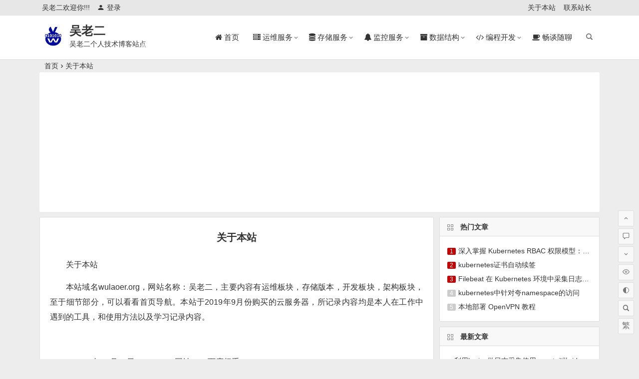

--- FILE ---
content_type: text/html; charset=UTF-8
request_url: https://www.wulaoer.org/?page_id=284
body_size: 7297
content:
<!DOCTYPE html>
<html lang="zh-CN">
<head>
<meta charset="UTF-8">
<meta name="viewport" content="width=device-width, initial-scale=1.0, minimum-scale=1.0, maximum-scale=1.0, user-scalable=no">
<meta http-equiv="Cache-Control" content="no-transform" />
<meta http-equiv="Cache-Control" content="no-siteapp" />
<title>关于本站 | </title>
<meta name="description" content="" />
<meta name="keywords" content="" />
<link rel="shortcut icon" href="https://www.wulaoer.org/wp-content/uploads/2019/12/favicon-20191213073705937.ico">
<link rel="apple-touch-icon" sizes="114x114" href="https://www.wulaoer.org/wp-content/uploads/2019/11/menu_log_1.png" />
<link rel="profile" href="http://gmpg.org/xfn/11">
<link rel="pingback" href="https://www.wulaoer.org/xmlrpc.php">
<link rel='stylesheet' id='wp-block-library-css'  href='https://www.wulaoer.org/wp-includes/css/dist/block-library/style.min.css?ver=5.2.21' type='text/css' media='all' />
<link rel='stylesheet' id='font-awesome-four-css'  href='https://www.wulaoer.org/wp-content/plugins/font-awesome-4-menus/css/font-awesome.min.css?ver=4.7.0' type='text/css' media='all' />
<link rel='stylesheet' id='prettify-css'  href='https://www.wulaoer.org/wp-content/themes/begin/css/prettify.css?ver=2019/09/02' type='text/css' media='all' />
<link rel='stylesheet' id='begin-style-css'  href='https://www.wulaoer.org/wp-content/themes/begin/style.css?ver=5.2.21' type='text/css' media='all' />
<link rel='stylesheet' id='fonts-css'  href='https://www.wulaoer.org/wp-content/themes/begin/css/fonts/fonts.css?ver=2019/09/02' type='text/css' media='all' />
<link rel='stylesheet' id='highlight-css'  href='https://www.wulaoer.org/wp-content/themes/begin/css/highlight.css?ver=2019/09/02' type='text/css' media='all' />
<script type='text/javascript' src='https://www.wulaoer.org/wp-content/themes/begin/js/jquery.min.js?ver=1.10.1'></script>
<!--[if lt IE 9]>
<script type='text/javascript' src='https://www.wulaoer.org/wp-content/themes/begin/js/html5.js?ver=2019/09/02'></script>
<![endif]-->
<link rel="canonical" href="https://www.wulaoer.org/?page_id=284" />
 <!--WP Copy Protect Plugins By www.rapiditcare.com --> <style type="text/css">body{-webkit-touch-callout:none;-webkit-user-select:none;-khtml-user-select:none;-moz-user-select:none;-ms-user-select:none;user-select:none;}</style> <script type="text/javascript"> jQuery(document).bind("keydown", function(e) { if(e.ctrlKey && (e.which == 65 || e.which == 67 || e.which == 88 || e.which == 83 ||e.which == 85)) { e.preventDefault(); return false; } }); jQuery(document)on( "mousedown", function(event) { if(event.which=="3") { document.oncontextmenu = document.body.oncontextmenu = function() {return false;} } }); </script> <script language=JavaScript> function clickIE4(){ if (event.button==2){ return false; } } function clickNS4(e){ if (document.layers||document.getElementById&&!document.all){ if (e.which==2||e.which==3){ return false; } } } if (document.layers){ document.captureEvents(Event.MOUSEDOWN); document.onmousedown=clickNS4; } else if (document.all&&!document.getElementById){ document.onmousedown=clickIE4; } document.oncontextmenu=new Function("return false") </script> <style type="text/css" id="custom-background-css">
body.custom-background { background-color: #ededed; }
</style>
	
</head>
<body class="page-template-default page page-id-284 custom-background" ontouchstart="">
<div id="page" class="hfeed site">
	<header id="masthead" class="site-header site-header-s">
	<div id="header-main" class="header-main">
		<nav id="header-top" class="header-top">
			<div class="nav-top">
			<div id="user-profile">
					<div class="user-login">吴老二欢迎你!!!</div>
			
						<div class="nav-set">
			 	<div class="nav-login">
			 						<div class="show-layer" data-show-layer="login-layer" role="button"><i class="be be-timerauto"></i>登录</div>
								</div>
			</div>
				<div class="clear"></div>
</div>	
	<div class="menu-%e9%a1%b6%e9%83%a8%e8%8f%9c%e5%8d%95-container"><ul id="menu-%e9%a1%b6%e9%83%a8%e8%8f%9c%e5%8d%95" class="top-menu"><li id="menu-item-287" class="menu-item menu-item-type-post_type menu-item-object-page current-menu-item page_item page-item-284 current_page_item menu-item-287"><a href="https://www.wulaoer.org/?page_id=284" aria-current="page">关于本站</a></li>
<li id="menu-item-389" class="menu-item menu-item-type-post_type menu-item-object-page menu-item-389"><a href="https://www.wulaoer.org/?page_id=386">联系站长</a></li>
</ul></div></div>
		</nav><!-- #top-header -->

		<div id="menu-container">
			<div id="navigation-top">
				<span class="nav-search"></span>
								<div class="logo-site">
												<p class="site-title"><a href="https://www.wulaoer.org/" title="吴老二" rel="home"><span class="logo-small"><img src="https://www.wulaoer.org/wp-content/uploads/2019/11/menu_log_1.png" alt="吴老二" /></span>吴老二</a></p>
					<p class="site-description clear-small">吴老二个人技术博客站点</p>
						</div><!-- .logo-site -->

				<div id="site-nav-wrap">
					<div id="sidr-close">
						<span class="toggle-sidr-close"><i class="be be-cross"></i></span>
																<div class="mobile-login mobile-login-l show-layer" data-show-layer="login-layer" role="button"><i class="be be-timerauto"></i><span class="mobile-login-t">登录</span></div>
											</div>
					<nav id="site-nav" class="main-nav">
									<span id="navigation-toggle" class="bars"><i class="be be-menu"></i></span>
		<div class="menu-%e5%af%bc%e8%88%aa%e8%8f%9c%e5%8d%95-container"><ul id="menu-%e5%af%bc%e8%88%aa%e8%8f%9c%e5%8d%95" class="down-menu nav-menu"><li id="menu-item-158" class="menu-item menu-item-type-custom menu-item-object-custom menu-item-home menu-item-158"><a href="http://www.wulaoer.org"><i class="fa fa-home"></i><span class="fontawesome-text"> 首页</span></a></li>
<li id="menu-item-210" class="far menu-item menu-item-type-taxonomy menu-item-object-category menu-item-has-children menu-item-210"><a href="https://www.wulaoer.org/?cat=33"><i class="fa fa-server"></i><span class="fontawesome-text"> 运维服务</span></a>
<ul class="sub-menu">
	<li id="menu-item-1337" class="menu-item menu-item-type-taxonomy menu-item-object-category menu-item-1337"><a href="https://www.wulaoer.org/?cat=157">DevOps</a></li>
	<li id="menu-item-254" class="menu-item menu-item-type-taxonomy menu-item-object-category menu-item-254"><a href="https://www.wulaoer.org/?cat=40">Linux服务</a></li>
	<li id="menu-item-346" class="menu-item menu-item-type-taxonomy menu-item-object-category menu-item-346"><a href="https://www.wulaoer.org/?cat=46">linux工具</a></li>
	<li id="menu-item-229" class="menu-item menu-item-type-taxonomy menu-item-object-category menu-item-229"><a href="https://www.wulaoer.org/?cat=1">操作系统</a></li>
	<li id="menu-item-231" class="menu-item menu-item-type-taxonomy menu-item-object-category menu-item-231"><a href="https://www.wulaoer.org/?cat=14">WEB服务</a></li>
	<li id="menu-item-852" class="menu-item menu-item-type-taxonomy menu-item-object-category menu-item-852"><a href="https://www.wulaoer.org/?cat=111">Docker</a></li>
	<li id="menu-item-824" class="menu-item menu-item-type-taxonomy menu-item-object-category menu-item-824"><a href="https://www.wulaoer.org/?cat=105">Kubernetes</a></li>
	<li id="menu-item-230" class="menu-item menu-item-type-taxonomy menu-item-object-category menu-item-230"><a href="https://www.wulaoer.org/?cat=15">批量操作</a></li>
</ul>
</li>
<li id="menu-item-213" class="far menu-item menu-item-type-taxonomy menu-item-object-category menu-item-has-children menu-item-213"><a href="https://www.wulaoer.org/?cat=34"><i class="fa fa-database"></i><span class="fontawesome-text"> 存储服务</span></a>
<ul class="sub-menu">
	<li id="menu-item-1032" class="menu-item menu-item-type-taxonomy menu-item-object-category menu-item-1032"><a href="https://www.wulaoer.org/?cat=132">ETCD</a></li>
	<li id="menu-item-721" class="menu-item menu-item-type-taxonomy menu-item-object-category menu-item-721"><a href="https://www.wulaoer.org/?cat=88">Elasticsearch</a></li>
	<li id="menu-item-245" class="menu-item menu-item-type-taxonomy menu-item-object-category menu-item-245"><a href="https://www.wulaoer.org/?cat=10">MySQL</a></li>
	<li id="menu-item-246" class="menu-item menu-item-type-taxonomy menu-item-object-category menu-item-246"><a href="https://www.wulaoer.org/?cat=35">Redis</a></li>
	<li id="menu-item-758" class="menu-item menu-item-type-taxonomy menu-item-object-category menu-item-758"><a href="https://www.wulaoer.org/?cat=92">Hbase</a></li>
	<li id="menu-item-242" class="menu-item menu-item-type-taxonomy menu-item-object-category menu-item-242"><a href="https://www.wulaoer.org/?cat=11">MongoDB</a></li>
	<li id="menu-item-243" class="menu-item menu-item-type-taxonomy menu-item-object-category menu-item-243"><a href="https://www.wulaoer.org/?cat=12">Memcached</a></li>
	<li id="menu-item-244" class="menu-item menu-item-type-taxonomy menu-item-object-category menu-item-244"><a href="https://www.wulaoer.org/?cat=13">PostgreSQL</a></li>
	<li id="menu-item-876" class="menu-item menu-item-type-taxonomy menu-item-object-category menu-item-876"><a href="https://www.wulaoer.org/?cat=115">zookeeper</a></li>
	<li id="menu-item-2574" class="menu-item menu-item-type-taxonomy menu-item-object-category menu-item-2574"><a href="https://www.wulaoer.org/?cat=198">Hadoop</a></li>
	<li id="menu-item-2747" class="menu-item menu-item-type-taxonomy menu-item-object-category menu-item-2747"><a href="https://www.wulaoer.org/?cat=258">中间件</a></li>
</ul>
</li>
<li id="menu-item-214" class="fas menu-item menu-item-type-taxonomy menu-item-object-category menu-item-has-children menu-item-214"><a href="https://www.wulaoer.org/?cat=36"><i class="fa fa-bell"></i><span class="fontawesome-text"> 监控服务</span></a>
<ul class="sub-menu">
	<li id="menu-item-1550" class="menu-item menu-item-type-taxonomy menu-item-object-category menu-item-1550"><a href="https://www.wulaoer.org/?cat=176">中间件</a></li>
	<li id="menu-item-241" class="menu-item menu-item-type-taxonomy menu-item-object-category menu-item-241"><a href="https://www.wulaoer.org/?cat=24">数据库监控</a></li>
	<li id="menu-item-234" class="menu-item menu-item-type-taxonomy menu-item-object-category menu-item-234"><a href="https://www.wulaoer.org/?cat=17">系统监控</a></li>
	<li id="menu-item-235" class="menu-item menu-item-type-taxonomy menu-item-object-category menu-item-235"><a href="https://www.wulaoer.org/?cat=18">链路追踪</a></li>
	<li id="menu-item-238" class="menu-item menu-item-type-taxonomy menu-item-object-category menu-item-238"><a href="https://www.wulaoer.org/?cat=21">kubernetes监控</a></li>
</ul>
</li>
<li id="menu-item-215" class="fad menu-item menu-item-type-taxonomy menu-item-object-category menu-item-has-children menu-item-215"><a href="https://www.wulaoer.org/?cat=37"><i class="fa fa-archive"></i><span class="fontawesome-text"> 数据结构</span></a>
<ul class="sub-menu">
	<li id="menu-item-268" class="menu-item menu-item-type-taxonomy menu-item-object-category menu-item-268"><a href="https://www.wulaoer.org/?cat=44">数组(Array)</a></li>
	<li id="menu-item-248" class="menu-item menu-item-type-taxonomy menu-item-object-category menu-item-248"><a href="https://www.wulaoer.org/?cat=27">树(Tree)</a></li>
	<li id="menu-item-249" class="menu-item menu-item-type-taxonomy menu-item-object-category menu-item-249"><a href="https://www.wulaoer.org/?cat=28">栈(Stack)</a></li>
	<li id="menu-item-250" class="menu-item menu-item-type-taxonomy menu-item-object-category menu-item-250"><a href="https://www.wulaoer.org/?cat=29">图(Graph)</a></li>
	<li id="menu-item-1594" class="menu-item menu-item-type-taxonomy menu-item-object-category menu-item-1594"><a href="https://www.wulaoer.org/?cat=184">堆(Heap)</a></li>
	<li id="menu-item-1595" class="menu-item menu-item-type-taxonomy menu-item-object-category menu-item-1595"><a href="https://www.wulaoer.org/?cat=183">散列表(Hash)</a></li>
</ul>
</li>
<li id="menu-item-216" class="fas menu-item menu-item-type-taxonomy menu-item-object-category menu-item-has-children menu-item-216"><a href="https://www.wulaoer.org/?cat=38"><i class="fa fa-code"></i><span class="fontawesome-text"> 编程开发</span></a>
<ul class="sub-menu">
	<li id="menu-item-252" class="menu-item menu-item-type-taxonomy menu-item-object-category menu-item-252"><a href="https://www.wulaoer.org/?cat=26">Python3</a></li>
	<li id="menu-item-251" class="menu-item menu-item-type-taxonomy menu-item-object-category menu-item-251"><a href="https://www.wulaoer.org/?cat=25">Golang</a></li>
	<li id="menu-item-1043" class="menu-item menu-item-type-taxonomy menu-item-object-category menu-item-1043"><a href="https://www.wulaoer.org/?cat=136">Beego</a></li>
	<li id="menu-item-1044" class="menu-item menu-item-type-taxonomy menu-item-object-category menu-item-1044"><a href="https://www.wulaoer.org/?cat=47">Django</a></li>
	<li id="menu-item-1046" class="menu-item menu-item-type-taxonomy menu-item-object-category menu-item-1046"><a href="https://www.wulaoer.org/?cat=138">Gin</a></li>
	<li id="menu-item-1045" class="menu-item menu-item-type-taxonomy menu-item-object-category menu-item-1045"><a href="https://www.wulaoer.org/?cat=137">Flask</a></li>
	<li id="menu-item-1047" class="menu-item menu-item-type-taxonomy menu-item-object-category menu-item-1047"><a href="https://www.wulaoer.org/?cat=135">Tornado</a></li>
</ul>
</li>
<li id="menu-item-217" class="fas menu-item menu-item-type-taxonomy menu-item-object-category menu-item-217"><a href="https://www.wulaoer.org/?cat=39"><i class="fa fa-coffee"></i><span class="fontawesome-text"> 畅谈随聊</span></a></li>
</ul></div><div id="overlay"></div>
					</nav>
				</div>
								<div class="clear"></div>
			</div>
		</div>
	</div>
</header><!-- #masthead -->
<div id="search-main">
	<div class="off-search wow fadeInRight animated" data-wow-delay="0.4s"></div>
	<div class="off-search-a"></div>
	<div class="search-wrap wow fadeInDown animated" data-wow-delay="0.4s">
		<div class="searchbar">
	<form method="get" id="searchform" action="https://www.wulaoer.org/">
		<span class="search-input">
			<input type="text" value="" name="s" id="s" placeholder="输入搜索内容" required />
			<button type="submit" id="searchsubmit"><i class="be be-search"></i></button>
		</span>
			</form>
</div>
				<div class="searchbar">
			<script>
			function g(formname) {
				var url = "https://www.baidu.com/baidu";
				if (formname.s[1].checked) {
					formname.ct.value = "2097152";
				} else {
					formname.ct.value = "0";
				}
				formname.action = url;
				return true;
			}
			</script>
			<form name="f1" onsubmit="return g(this)" target="_blank">
				<span class="search-input">
					<input name=word class="swap_value" placeholder="输入百度站内搜索关键词" name="q" />
					<input name=tn type=hidden value="bds" />
					<input name=cl type=hidden value="3" />
					<input name=ct type=hidden />
					<input name=si type=hidden value="www.wulaoer.org" />
					<button type="submit" id="searchbaidu" class="search-close"><i class="be be-baidu"></i></button>
					<input name=s class="choose" type=radio />
					<input name=s class="choose" type=radio checked />
				</span>
			</form>
		</div>
		
				<div class="searchbar">
			<form action="https://www.so.com/s" target="_blank" id="so360form">
				<span class="search-input">
					<input type="text" autocomplete="off"  placeholder="输入360站内搜索关键词" name="q" id="so360_keyword">
					<button type="submit" id="so360_submit" class="search-close">360</button>
					<input type="hidden" name="ie" value="utf-8">
					<input type="hidden" name="src" value="zz_www.wulaoer.org">
					<input type="hidden" name="site" value="www.wulaoer.org">
					<input type="hidden" name="rg" value="1">
					<input type="hidden" name="inurl" value="">
				</span>
			</form>
		</div>
		
				<div class="searchbar">
			<form action="https://www.sogou.com/web" target="_blank" name="sogou_queryform">
				<span class="search-input">
					<input type="text" placeholder="输入搜狗站内搜索关键词" name="query">
					<button type="submit" id="sogou_submit" class="search-close" onclick="check_insite_input(document.sogou_queryform, 1)">搜狗</button>
					<input type="hidden" name="insite" value="www.wulaoer.org">
				</span>
			</form>
		</div>
				<div class="clear"></div>

				<nav class="search-nav">
			<h4>搜索热点</h4>
			<div class="clear"></div>
					</nav>
			</div>
	<div class="off-search-b">
		<div class="clear"></div>
	</div>
</div>		<nav class="bread">
		<a class="crumbs" href="https://www.wulaoer.org/">首页</a><i class="be be-arrowright"></i>关于本站					</nav>
		<div class="header-sub">
					<div class="tg-pc tg-site"><script async src="https://pagead2.googlesyndication.com/pagead/js/adsbygoogle.js?client=ca-pub-9525333551793898"
     crossorigin="anonymous"></script>
<!-- 横行通栏广告 -->
<ins class="adsbygoogle"
     style="display:block"
     data-ad-client="ca-pub-9525333551793898"
     data-ad-slot="4521140229"
     data-ad-format="auto"
     data-full-width-responsive="true"></ins>
<script>
     (adsbygoogle = window.adsbygoogle || []).push({});
</script></div>				<div class="clear"></div>
	</div>

	

	
	<div id="content" class="site-content">
	<div id="primary" class="content-area">
		<main id="main" class="site-main" role="main">

		
			<article id="post-284" class="wow fadeInUp post post-284 page type-page status-publish hentry enn" data-wow-delay="0.3s">
			<header class="entry-header">
			<h1 class="entry-title">关于本站</h1>		</header><!-- .entry-header -->
		<div class="entry-content">
		<div class="single-content">
			
			<p>关于本站</p>
<p>本站域名wulaoer.org，网站名称：吴老二，主要内容有运维板块，存储版本，开发板块，架构板块，至于细节部分，可以看看首页导航。本站于2019年9月份购买的云服务器，所记录内容均是本人在工作中遇到的工具，和使用方法以及学习记录内容。</p>
<p>&nbsp;</p>
<ul>
<li>2019年09月27日----------------网站SEO百度权重1</li>
</ul>
<ul>
<li>2019年09月03日----------------网站搭建完成</li>
<li>2016年01月19日---------------- 域名注册</li>
</ul>
									
					</div>
		<div class="clear"></div>
			</div><!-- .entry-content -->

</article><!-- #page -->
			
		
		</main><!-- .site-main -->
	</div><!-- .content-area -->

<div id="sidebar" class="widget-area all-sidebar">

	
			<aside id="hot_post_img-3" class="widget hot_post_img wow fadeInUp" data-wow-delay="0.3s"><h3 class="widget-title"><span class="title-i"><span></span><span></span><span></span><span></span></span>热门文章</h3>
<div id="hot_post_widget">
		<ul>
	    				    <li><span class='li-icon li-icon-1'>1</span><a href="https://www.wulaoer.org/?p=3181">深入掌握 Kubernetes RBAC 权限模型：从原理到实战</a></li><li><span class='li-icon li-icon-2'>2</span><a href="https://www.wulaoer.org/?p=3176">kubernetes证书自动续签</a></li><li><span class='li-icon li-icon-3'>3</span><a href="https://www.wulaoer.org/?p=3179">Filebeat 在 Kubernetes 环境中采集日志时获取 Pod 名称与 Namespace 的实现与机制说明</a></li><li><span class='li-icon li-icon-4'>4</span><a href="https://www.wulaoer.org/?p=3174">kubernetes中针对夸namespace的访问</a></li><li><span class='li-icon li-icon-5'>5</span><a href="https://www.wulaoer.org/?p=3183">本地部署 OpenVPN 教程</a></li>					    	</ul>
</div>

<div class="clear"></div></aside>

<div class="clear"></div></aside><aside id="new_cat-4" class="widget new_cat wow fadeInUp" data-wow-delay="0.3s"><h3 class="widget-title"><span class="title-i"><span></span><span></span><span></span><span></span></span>最新文章</h3>

<div class="post_cat">
	<ul>
				<li>
							<i class="be be-arrowright"></i><a href="https://www.wulaoer.org/?p=3188" rel="bookmark">利用kurise做日志采集使用promtail做sidecar采集日志</a>					</li>
				<li>
							<i class="be be-arrowright"></i><a href="https://www.wulaoer.org/?p=3183" rel="bookmark">本地部署 OpenVPN 教程</a>					</li>
				<li>
							<i class="be be-arrowright"></i><a href="https://www.wulaoer.org/?p=3181" rel="bookmark">深入掌握 Kubernetes RBAC 权限模型：从原理到实战</a>					</li>
				<li>
							<i class="be be-arrowright"></i><a href="https://www.wulaoer.org/?p=3179" rel="bookmark">Filebeat 在 Kubernetes 环境中采集日志时获取 Pod 名称与 Namespace 的实现与机制说明</a>					</li>
				<li>
							<i class="be be-arrowright"></i><a href="https://www.wulaoer.org/?p=3176" rel="bookmark">kubernetes证书自动续签</a>					</li>
					</ul>
</div>

<div class="clear"></div></aside>	
	</div>

<div class="clear"></div>	</div><!-- .site-content -->
	<div class="clear"></div>
						<footer id="colophon" class="site-footer" role="contentinfo">
		<div class="site-info">
			&nbsp;
<p style="text-align: center;">Copyright ©2007-2019 <a href="http://www.wulaoer.org">吴老二</a> <a href="https://beian.miit.gov.cn/#/Integrated/recordQuery">京ICP备14008707号-3</a>   版权所有 WULAOER.ORG</p>			<span class="add-info">
											</span>
		</div><!-- .site-info -->
			</footer><!-- .site-footer -->
<div class="login-overlay" id="login-layer">
	<div id="login">
		
		<div id="login-tab" class="login-tab-product fadeInDown animated">
		    <h2 class="login-tab-hd">

													<span class="login-tab-hd-con"><a href="javascript:">登录</a></span>
								
															<span class="login-tab-hd-con"><a href="javascript:">注册</a></span>
									
				<span class="login-tab-hd-con"><a href="javascript:">找回密码</a></span>		    </h2>
		
			<div class="login-tab-bd login-dom-display">
				<div class="login-tab-bd-con login-current">
					<div id="tab1_login" class="tab_content_login">
						<form id="login-box" class="wp-user-form" action="https://www.wulaoer.org/wp-login.php" method="post" novalidate="novalidate">
							<p class="status"></p>
							<p>
								<label class="icon" for="username">用户名</label>
								<input class="input-control" id="username" type="text" placeholder="" name="username" required="" aria-required="true">
							</p>
							<p>
								<label for="password">密码</label>
								<input class="input-control" id="password" type="password" placeholder="" name="password" required="" aria-required="true">
							</p>
							<p class="login-form"></p>

							<p class="login_fields">
								<p class="rememberme">
									<label for="rememberme">
										<input type="checkbox" name="rememberme" value="forever" checked="checked" id="rememberme" class="keep-input" />记住我的登录信息									</label>
								</p>
								<input class="user-submit" type="submit" name="user-submit" value="登录" />
								<input type="hidden" id="security" name="security" value="5d719bf463">
								<input type="hidden" name="redirect_to" value="/?page_id=284" />
								<input type="hidden" name="user-cookie" value="1" />
							</p>
						</form>
					</div>
				</div>

						
										<div class="login-tab-bd-con">
						<div id="tab2_login" class="tab_content_login">
															<form id="register" class="wp-user-form" action="https://www.wulaoer.org/wp-login.php?action=register" method="post" novalidate="novalidate">
									<p class="status"></p>
									<p>
										<label for="user_login">用户名</label>
										<input class="input-control" id="user_name" type="text" name="user_name" placeholder="" required="" aria-required="true">
									</p>
									<p>
										<label for="user_email">邮件地址</label>
										<input class="input-control" id="user_email" type="text" name="user_email" placeholder="" required="" aria-required="true">
									</p>
									<p>
										<label for="user_email">密码(至少6位)</label>
										<input class="input-control" id="user_pass" type="password" name="user_pass" placeholder="" required="" aria-required="true">
									</p>
									<p>
										<label for="user_email">重复密码</label>
										<input class="input-control" type="password" id="user_pass2" name="user_pass2" placeholder="" required="" aria-required="true">
									</p>

									<p class="login_fields">
										<input class="user-submit" type="submit" name="submit" value="注册" />
										<input type="hidden" id="user_security" name="user_security" value="e8c8f18824" />
										<input type="hidden" name="redirect_to" value="/?page_id=284" />
										<input type="hidden" name="user-cookie" value="1" />
									</p>
								</form>
													</div>
					</div>
									
								<div class="login-tab-bd-con">
					<div id="tab3_login" class="tab_content_login">
						<p class="message">输入用户名或电子邮箱地址，您会收到一封新密码链接的电子邮件。</p>
						<form method="post" action="https://www.wulaoer.org/wp-login.php?action=lostpassword" class="wp-user-form">
							<div class="username">
								<label for="user_login" class="hide">用户名或电子邮件地址</label>
								<input type="text" name="user_login" value="" size="20" id="user_log" required="required" />
							</div>
							<div class="login_fields">
								<div class="login-form"></div>
								<input type="submit" name="user-submit" value="获取新密码" class="user-submit" />
																<input type="hidden" name="redirect_to" value="/?page_id=284?reset=true" />
								<input type="hidden" name="user-cookie" value="1" />
							</div>
						</form>
					</div>
				</div>
				
			</div>
		</div>

			</div>
</div><style>.single-content p {text-indent: 2em;}</style><ul id="scroll">
	<li class="log log-no"><a class="log-button" title="文章目录"><i class="be be-menu"></i></a><div class="log-prompt"><div class="log-arrow">文章目录<i class="be be-playarrow"></i></div></div></li>
	<li><a class="scroll-home" href="https://www.wulaoer.org/" title="首页" rel="home"><i class="be be-home"></i></a></li>	<li><a class="scroll-h" title="返回顶部"><i class="be be-arrowup"></i></a></li>	<li><a class="scroll-c" title="评论"><i class="be be-speechbubble"></i></a></li>	<li><a class="scroll-b" title="转到底部"><i class="be be-arrowdown"></i></a></li>	<li><a class="m-eyecare" title="护眼模式"><i class="be be-eye"></i></a></li>			<ul class="night">
			<li><span class="night-main"><a class="m-night" title="夜间模式"><span class="m-moon"><span></span></span></a></span></li>
			<li><a class="m-day" title="白天模式"><i class="be be-loader"></i></a></li>
		</ul>
		<li><a class="scroll-search" title="搜索"><i class="be be-search"></i></a></li>	<li class="gb2-site"><a id="gb2big5"><span>繁</span></a></li>		</ul>
<div class="eyecare"></div></div><!-- .site -->
<script type="text/javascript" src="https://www.wulaoer.org/wp-content/themes/begin/js/jquery-ui.min.js"></script>
<script type="text/javascript" src="https://www.wulaoer.org/wp-content/themes/begin/js/qaptcha.jquery.js"></script>
<script type="text/javascript">var QaptchaJqueryPage="https://www.wulaoer.org/wp-content/themes/begin/inc/qaptcha.jquery.php"</script>
<script type="text/javascript">$(document).ready(function(){$('.qaptcha').QapTcha();});</script>
	<script type="text/javascript">
		/* <![CDATA[ */
		var ajax_login_object = {"redirecturl":"https:\/\/www.wulaoer.org\/?page_id=284","ajaxurl":"https:\/\/www.wulaoer.org\/wp-admin\/admin-ajax.php","loadingmessage":"\u8bf7\u7a0d\u7b49"};
		/* ]]> */
	</script><script type='text/javascript' src='https://www.wulaoer.org/wp-content/themes/begin/js/prettify.js?ver=2019/09/02'></script>
<script type='text/javascript' src='https://www.wulaoer.org/wp-content/themes/begin/js/superfish.js?ver=2019/09/02'></script>
<script type='text/javascript'>
/* <![CDATA[ */
var wpl_ajax_url = "https:\/\/www.wulaoer.org\/wp-admin\/admin-ajax.php";
/* ]]> */
</script>
<script type='text/javascript' src='https://www.wulaoer.org/wp-content/themes/begin/js/begin-script.js?ver=2019/09/02'></script>
<script type='text/javascript' src='https://www.wulaoer.org/wp-content/themes/begin/js/validate.min.js?ver=2019/09/02'></script>
<script type='text/javascript' src='https://www.wulaoer.org/wp-content/themes/begin/js/gb2big5.js?ver=2019/09/02'></script>
<script type='text/javascript' src='https://www.wulaoer.org/wp-content/themes/begin/js/owl.carousel.min.js?ver=2019/09/02'></script>
<script type='text/javascript' src='https://www.wulaoer.org/wp-content/themes/begin/js/jquery.share.min.js?ver=2019/09/02'></script>
<script type='text/javascript' src='https://www.wulaoer.org/wp-content/themes/begin/js/sticky.js?ver=1.6.0'></script>
<script type='text/javascript' src='https://www.wulaoer.org/wp-content/themes/begin/js/jquery-ias.js?ver=2.2.1'></script>
<script type='text/javascript' src='https://www.wulaoer.org/wp-content/themes/begin/js/jquery.lazyload.js?ver=2019/09/02'></script>
<script type='text/javascript' src='https://www.wulaoer.org/wp-content/themes/begin/js/getqqinfo.js?ver=2019/09/02'></script>
<script type='text/javascript' src='https://www.wulaoer.org/wp-content/themes/begin/js/comments-ajax-qt.js?ver=2019/09/02'></script>



<script>
var _hmt = _hmt || [];
(function() {
  var hm = document.createElement("script");
  hm.src = "https://hm.baidu.com/hm.js?de6ae9e858edaffbbea595ac9cd082cb";
  var s = document.getElementsByTagName("script")[0]; 
  s.parentNode.insertBefore(hm, s);
})();
</script>



</body>
</html>

--- FILE ---
content_type: text/html; charset=utf-8
request_url: https://www.google.com/recaptcha/api2/aframe
body_size: 266
content:
<!DOCTYPE HTML><html><head><meta http-equiv="content-type" content="text/html; charset=UTF-8"></head><body><script nonce="_otZx4pwoVlJbxKpTEcnTQ">/** Anti-fraud and anti-abuse applications only. See google.com/recaptcha */ try{var clients={'sodar':'https://pagead2.googlesyndication.com/pagead/sodar?'};window.addEventListener("message",function(a){try{if(a.source===window.parent){var b=JSON.parse(a.data);var c=clients[b['id']];if(c){var d=document.createElement('img');d.src=c+b['params']+'&rc='+(localStorage.getItem("rc::a")?sessionStorage.getItem("rc::b"):"");window.document.body.appendChild(d);sessionStorage.setItem("rc::e",parseInt(sessionStorage.getItem("rc::e")||0)+1);localStorage.setItem("rc::h",'1768874255401');}}}catch(b){}});window.parent.postMessage("_grecaptcha_ready", "*");}catch(b){}</script></body></html>

--- FILE ---
content_type: text/css
request_url: https://www.wulaoer.org/wp-content/themes/begin/css/highlight.css?ver=2019/09/02
body_size: 1396
content:
.dp-highlighter {
	background: #fff;
	border: 1px dashed #ccc;
	width: 96%;
	font-size: 15px;
	font-size: 1.5rem;
	word-break: break-all;
	white-space: normal;
	overflow: auto;
	margin: 10px auto;
	padding: 5px;
}

.dp-highlighter:hover {
	background: #fafafa;
	border: 1px dashed #0088cc;
}

.dp-highlighter .bar {
	padding: 2px;
}

.dp-highlighter .collapsed .bar,.dp-highlighter .nogutter .bar {
	padding-left: 0px
}

.dp-highlighter ol {
	margin: 0px 0px 1px -15px;
	padding: 2px;
	color: #666;
}

.dp-highlighter.nogutter ol {
	list-style-type: none;
	margin-left: 0px;
}

.dp-highlighter ol li,.dp-highlighter .columns div {
	border-left: 1px dashed #ccc;
	padding-left: 10px;
	line-height: 18px;
}

.dp-highlighter .nogutter ol li,.dp-highlighter .nogutter .columns div {
	border: 0;
}

.dp-highlighter .columns {
	color: gray;
	width: 100%;
}

.dp-highlighter .columns div {
	padding-bottom: 5px;
}

.dp-highlighter ol li.alt {
}

.dp-highlighter ol li span {
	color: Black;
}

.dp-highlighter .collapsed ol {
	margin: 0px;
}

.dp-highlighter .collapsed ol li {
	display: none;
}

.dp-highlighter .printing {
	border: none;
}

.dp-highlighter .printing .tools {
	display: none !important;
}

.dp-highlighter .printing li {
	display: list-item !important;
}

.dp-highlighter .tools {
	padding: 3px 8px 3px 15px;
	border-bottom: 1px solid #2B91AF;
	color: silver;
}

.dp-highlighter .collapsed .tools {
	border-bottom: 0;
}

.dp-highlighter .tools a {
	font-size: 9pt;
	color: gray;
	text-decoration: none;
	margin-right: 10px;
}

.dp-highlighter .tools a:hover {
	color: red;
	text-decoration: underline;
}

.dp-about {
	background-color: #fff;
	margin: 0px;
	padding: 0px;
}

.dp-about table {
	width: 100%;
	height: 100%;
}

.dp-about td {
	padding: 10px;
	vertical-align: top;
}

.dp-about .copy {
	border-bottom: 1px solid #ACA899;
	height: 95%;
}

.dp-about .title {
	color: red;
	font-weight: bold;
}

.dp-about .para {
	margin: 0 0 4px 0;
}

.dp-about .footer {
	background-color: #ECEADB;
	border-top: 1px solid #fff;
	text-align: right;
}

.dp-about .close {
	background-color: #ECEADB;
	width: 60px;
	height: 22px;
}

.dp-c {
}

.dp-c .comment {
	color: green;
}

.dp-c .string {
	color: blue;
}

.dp-c .preprocessor {
	color: gray;
}

.dp-c .keyword {
	color: blue;
}

.dp-c .vars {
	color: #d00;
}

.dp-vb {
}

.dp-vb .comment {
	color: green;
}

.dp-vb .string {
	color: blue;
}

.dp-vb .preprocessor {
	color: gray;
}

.dp-vb .keyword {
	color: blue;
}

.dp-sql {
}

.dp-sql .comment {
	color: green;
}

.dp-sql .string {
	color: red;
}

.dp-sql .keyword {
	color: rgb(127,0,85);
}

.dp-sql .func {
	color: #ff1493;
}

.dp-sql .op {
	color: blue;
}

.dp-xml {
}

.dp-xml .cdata {
	color: #ff1493;
}

.dp-xml .comments {
	color: green;
}

.dp-xml .tag {
	font-weight: bold;
	color: blue;
}

.dp-xml .tag-name {
	color: rgb(127,0,85);
	font-weight: bold;
}

.dp-xml .attribute {
	color: red
}

.dp-xml .attribute-value {
	color: blue
}

.dp-delphi {
}

.dp-delphi .comment {
	color: #008200;
	font-style: italic;
}

.dp-delphi .string {
	color: blue;
}

.dp-delphi .number {
	color: blue;
}

.dp-delphi .directive {
	color: #008284;
}

.dp-delphi .keyword {
	font-weight: bold;
	color: navy;
}

.dp-delphi .vars {
	color: #000;
}

.dp-py {
}

.dp-py .comment {
	color: green;
}

.dp-py .string {
	color: red;
}

.dp-py .docstring {
	color: green;
}

.dp-py .keyword {
	color: blue;
	font-weight: bold;
}

.dp-py .builtins {
	color: #ff1493;
}

.dp-py .magicmethods {
	color: #808080;
}

.dp-py .exceptions {
	color: brown;
}

.dp-py .types {
	color: brown;
	font-style: italic
}

.dp-py .commonlibs {
	color: #8A2BE2;
	font-style: italic;
}

.dp-rb {
}

.dp-rb .comment {
	color: #c00;
}

.dp-rb .string {
	color: #f0c;
}

.dp-rb .symbol {
	color: #02b902;
}

.dp-rb .keyword {
	color: #069;
}

.dp-rb .variable {
	color: #6cf;
}

.dp-css {
}

.dp-css .comment {
	color: green;
}

.dp-css .string {
	color: red;
}

.dp-css .keyword {
	color: blue;
}

.dp-css .colors {
	color: darkred;
}

.dp-css .vars {
	color: #d00;
}

.dp-j {
}

.dp-j .comment {
	color: rgb(63,127,95);
}

.dp-j .string {
	color: rgb(42,0,255);
}

.dp-j .keyword {
	color: rgb(127,0,85);
	font-weight: bold;
}

.dp-j .annotation {
	color: #646464;
}

.dp-j .number {
	color: #C00000;
}

.dp-cpp {
}

.dp-cpp .comment {
	color: #e00;
}

.dp-cpp .string {
	color: red
}

.dp-cpp .preprocessor {
	color: #CD00CD;
	font-weight: bold;
}

.dp-cpp .keyword {
	color: #5697D9;
	font-weight: bold;
}

.dp-cpp .datatypes {
	color: #2E8B57;
	font-weight: bold;
}

.dp-perl {
}

.dp-perl .comment {
	color: green;
}

.dp-perl .string {
	color: red;
}

.dp-perl .keyword {
	color: rgb(127,0,85);
}

.dp-perl .func {
	color: #ff1493;
}

.dp-perl .declarations {
	color: blue;
}

.dp-css .vars {
	color: #d00;
}

.dp-g {
}

.dp-g .comment {
	color: rgb(63,127,95);
}

.dp-g .string {
	color: rgb(42,0,255);
}

.dp-g .keyword {
	color: rgb(127,0,85);
	font-weight: bold;
}

.dp-g .type {
	color: rgb(0,127,0);
	font-weight: bold;
}

.dp-g .modifier {
	color: rgb(100,0,100);
	font-weight: bold;
}

.dp-g .constant {
	color: rgb(255,0,0);
	font-weight: bold;
}

.dp-g .method {
	color: rgb(255,96,0);
	font-weight: bold;
}

.dp-g .number {
	color: #C00000;
}
/* comment */
.comment-list .dp-highlighter {
	background: #fff;
	margin-top: 5px;
	border: 1px dashed #ccc;
}

.comment-list .dp-highlighter li {
	margin: 0;
	padding: 0 5px;
	border: 0;
}

.comment-list .dp-highlighter ol {
	margin: 0;
}